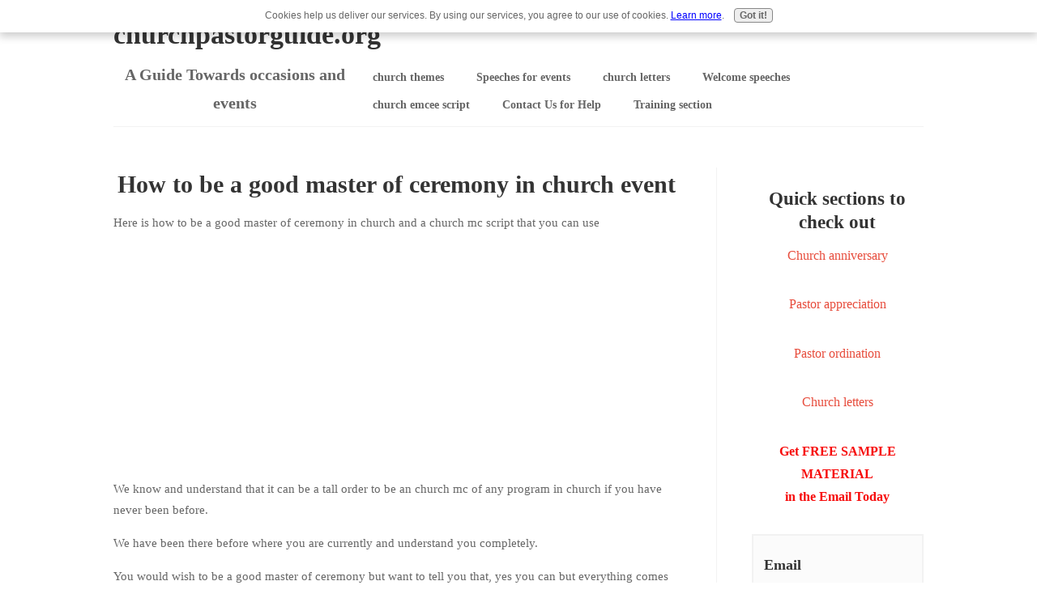

--- FILE ---
content_type: text/html; charset=UTF-8
request_url: https://www.churchpastorguide.org/how-to-be-a-good-master-of-ceremony-in-church.html
body_size: 19854
content:
<!DOCTYPE HTML>
<html>
<head><meta http-equiv="content-type" content="text/html; charset=UTF-8"><title>how to be a good master of ceremony in church event</title><meta name="description" content="Here is how to be a good master of ceremony in church event and a church mc script that you can use"><meta id="viewport" name="viewport" content="width=device-width, initial-scale=1">
<link href="/sd/support-files/A.style.css.pagespeed.cf.LWBPxbMHCb.css" rel="stylesheet" type="text/css">
<!-- start: tool_blocks.sbi_html_head -->
<!-- GA Connected but not configured to be used. -->
<link rel="apple-touch-icon" sizes="57x57" href="/xfavicon-57x57.png.pagespeed.ic.Sm_lHP2bjn.webp"> <link rel="apple-touch-icon" sizes="60x60" href="/xfavicon-60x60.png.pagespeed.ic.QE6mNs9cHR.webp"> <link rel="apple-touch-icon" sizes="72x72" href="/xfavicon-72x72.png.pagespeed.ic.Y0ZtHXXzMz.webp"> <link rel="apple-touch-icon" sizes="76x76" href="/xfavicon-76x76.png.pagespeed.ic.k5mgH7_4eX.webp"> <link rel="apple-touch-icon" sizes="114x114" href="/xfavicon-114x114.png.pagespeed.ic.nyMA8ezdTu.webp"> <link rel="apple-touch-icon" sizes="120x120" href="/xfavicon-120x120.png.pagespeed.ic.MIrcx7-SYl.webp"> <link rel="apple-touch-icon" sizes="144x144" href="/xfavicon-144x144.png.pagespeed.ic.IUY9qBAlen.webp"> <link rel="apple-touch-icon" sizes="152x152" href="/xfavicon-152x152.png.pagespeed.ic.Cya2fgc7Vh.webp"> <link rel="apple-touch-icon" sizes="180x180" href="/xfavicon-180x180.png.pagespeed.ic.oxJyxQrirC.webp"> <link rel="icon" type="image/png" href="/xfavicon-36x36.png.pagespeed.ic.fWU1IgxMGa.webp" sizes="36x36"> <link rel="icon" type="image/png" href="/xfavicon-48x48.png.pagespeed.ic.eIZ2PTFGm7.webp" sizes="48x48"> <link rel="icon" type="image/png" href="/xfavicon-72x72.png.pagespeed.ic.Y0ZtHXXzMz.webp" sizes="72x72"> <link rel="icon" type="image/png" href="/xfavicon-96x96.png.pagespeed.ic.USiCHWSFzz.webp" sizes="96x96"> <link rel="icon" type="image/png" href="/xfavicon-144x144.png.pagespeed.ic.IUY9qBAlen.webp" sizes="144x144"> <link rel="icon" type="image/png" href="/xfavicon-192x192.png.pagespeed.ic.QDGvJU6-yl.webp" sizes="192x192"> <link rel="icon" type="image/png" href="/xfavicon-16x16.png.pagespeed.ic.zNQBeQu1Vk.webp" sizes="16x16"> <link rel="icon" type="image/png" href="/xfavicon-32x32.png.pagespeed.ic.RZiJoEwVml.webp" sizes="32x32"> <link rel="icon" type="image/png" href="/xfavicon-48x48.png.pagespeed.ic.eIZ2PTFGm7.webp" sizes="48x48"><link rel="canonical" href="https://www.churchpastorguide.org/how-to-be-a-good-master-of-ceremony-in-church.html"/>
<link rel="alternate" type="application/rss+xml" title="RSS" href="https://www.churchpastorguide.org/church-pastor-guide.xml">
<meta property="og:site_name" content="Pastor guide for church occasions and celebrations"/>
<meta property="og:title" content="how to be a good master of ceremony in church event"/>
<meta property="og:description" content="Here is how to be a good master of ceremony in church event and a church mc script that you can use"/>
<meta property="og:type" content="article"/>
<meta property="og:url" content="https://www.churchpastorguide.org/how-to-be-a-good-master-of-ceremony-in-church.html"/>
<meta property="og:image" content="https://www.churchpastorguide.org/images/how-to-be-a-good-master-of-ceremony-in-church-event.jpg"/>
<meta property="og:image" content="https://www.churchpastorguide.org/images/churchemceescript.jpg"/>
<meta property="fb:app_id" content="106885549412846"/>
<!-- SD -->
<script>var https_page=0</script>
<script src="//www.churchpastorguide.org/sd/support-files/gdprcookie.js.pagespeed.jm.e9VXqu6ei5.js" async defer></script><!-- end: tool_blocks.sbi_html_head -->
<!-- start: shared_blocks.33379031#end-of-head -->
<script>(function(i,s,o,g,r,a,m){i['GoogleAnalyticsObject']=r;i[r]=i[r]||function(){(i[r].q=i[r].q||[]).push(arguments)},i[r].l=1*new Date();a=s.createElement(o),m=s.getElementsByTagName(o)[0];a.async=1;a.src=g;m.parentNode.insertBefore(a,m)})(window,document,'script','//www.google-analytics.com/analytics.js','ga');ga('create','UA-49254818-1','auto');ga('send','pageview');var _gaq=_gaq||[];_gaq.push(['_setAccount','UA-9168432-2']);_gaq.push(['_setDomainName','churchpastorguide.org']);_gaq.push(['_trackPageview']);(function(){var ga=document.createElement('script');ga.type='text/javascript';ga.async=true;ga.src=('https:'==document.location.protocol?'https://ssl':'http://www')+'.google-analytics.com/ga.js';var s=document.getElementsByTagName('script')[0];s.parentNode.insertBefore(ga,s);})();</script>
<meta name="google-site-verification" content="_0UgPaRrvckEhErDaeNLivMGF_h_gUCl1ir3cq9elNA"/>
<meta name="twitter:card" content="summary">
<meta name="p:domain_verify" content="5517b6d0da4f3cdc0efae1087e93cf4e"/>
<meta name="p:domain_verify" content="a3f7c024f965301ecd00a8034721fda4"/>
<script async src="//pagead2.googlesyndication.com/pagead/js/adsbygoogle.js"></script>
<script>(adsbygoogle=window.adsbygoogle||[]).push({google_ad_client:"ca-pub-2955977942849580",enable_page_level_ads:true});</script>
<script async src="https://pagead2.googlesyndication.com/pagead/js/adsbygoogle.js?client=ca-pub-2955977942849580" crossorigin="anonymous"></script>
<script async src="https://pagead2.googlesyndication.com/pagead/js/adsbygoogle.js?client=ca-pub-2955977942849580" crossorigin="anonymous"></script>
<!-- end: shared_blocks.33379031#end-of-head -->
<script>var FIX=FIX||{};</script>
</head>
<body class="responsive">
<div id="PageWrapper" class="modern">
<div id="HeaderWrapper">
<div id="Header">
<div class="Liner">
<div class="WebsiteName">
<a href="/">churchpastorguide.org</a>
</div><div class="Tagline">A Guide Towards occasions and events</div>
<!-- start: shared_blocks.33379027#top-of-header -->
<div class="" style="width: 100%; box-sizing: border-box"></div>
<!-- end: shared_blocks.33379027#top-of-header -->
<!-- start: shared_blocks.33379018#bottom-of-header -->
<div class="" style="width: 100%; box-sizing: border-box"><!-- start: tool_blocks.navbar.horizontal.left --><div class="ResponsiveNavWrapper">
<div class="ResponsiveNavButton"><span>Menu</span></div><div class="HorizontalNavBarLeft HorizontalNavBar HorizontalNavBarCSS ResponsiveNav"><ul class="root"><li class="li1"><a href="/themes-for-church-events.html">church themes</a></li><li class="li1"><a href="/occasion-speeches-for-church-events.html">Speeches for events</a></li><li class="li1"><a href="/church-letters.html">church letters</a></li><li class="li1"><a href="/church-welcome-speeches.html">Welcome speeches</a></li><li class="li1"><a href="/church-emcee-script.html">church emcee script</a></li><li class="li1"><a href="/contact-us.html">Contact Us for Help</a></li><li class="li1"><a href="/chupaguide-training-Institute.html">Training section</a></li></ul></div></div>
<!-- end: tool_blocks.navbar.horizontal.left -->
</div>
<!-- end: shared_blocks.33379018#bottom-of-header -->
</div><!-- end Liner -->
</div><!-- end Header -->
</div><!-- end HeaderWrapper -->
<div id="ColumnsWrapper">
<div id="ContentWrapper">
<div id="ContentColumn">
<div class="Liner">
<!-- start: shared_blocks.33379015#above-h1 -->
<div class="" style="width: 100%; box-sizing: border-box"></div>
<!-- end: shared_blocks.33379015#above-h1 -->
<h1>How to be a good master of ceremony in church event<br/></h1>
<p>Here is how to be a good master of ceremony in church and a church mc script that you can use<br/></p>
<!-- start: shared_blocks.33379035#below-h1 -->
<div class="" style="margin-left: auto; margin-right: auto; float: none; width: 100%; box-sizing: border-box"><script async src="https://pagead2.googlesyndication.com/pagead/js/adsbygoogle.js?client=ca-pub-2955977942849580" crossorigin="anonymous"></script>
<!-- 300x250, created 6/30/11 -->
<ins class="adsbygoogle" style="display:block" data-ad-client="ca-pub-2955977942849580" data-ad-slot="8815098663" data-ad-format="auto"></ins>
<script>(adsbygoogle=window.adsbygoogle||[]).push({});</script>
</div>
<!-- end: shared_blocks.33379035#below-h1 -->
<p>We know and understand that it can be a tall order to be an church mc of any program in church if you have never been before.</p><p>We have been there before where you are currently and understand you completely.</p><p>You would wish to be a good master of ceremony but want to tell you that, yes you can but everything comes with practice and also as you present will increase your confidence.</p><p>You personality also matters a lot...</p><p>You need to know if you are an introvert or extrovert. Take a stock of you so that you can know yourself.</p><p>Once you know yourself, you will be able to play around when&#xa0; it comes to emceeing a church function. The thing is you need to master the art.</p><p>Let us now look at some of the activities that you can embrace as you aim to be a good master of ceremony of any church function in church</p>
<div class="text_image_block text_image_left text_image_both_cleared text_image_floated">
<div class="ImageBlock ImageBlockCenter"><img src="https://www.churchpastorguide.org/images/how-to-be-a-good-master-of-ceremony-in-church-event.jpg" width="201" height="321.6" alt="How to be a good master of ceremony in church event" title="How to be a good master of ceremony in church event" data-pin-media="https://www.churchpastorguide.org/images/how-to-be-a-good-master-of-ceremony-in-church-event.jpg" style="width: 201px; height: auto"><span class="Caption CaptionCenter" style="max-width:201px">$29.99</span></div>
<p><span style="font-size: 33px;">How to be a good master of ceremony in church event</span><br/></p>
</div>
<div style="overflow-x: auto;">
<table class="columns_block grid_block" border="0" style="width: 100%;"><tr><td class="column_0" style="width: 1%;vertical-align:top;">
</td><td class="column_1" style="width: 99%;vertical-align:top;">
<form action="https://www.paypal.com/cgi-bin/webscr" method="post" target="_top">
<input type="hidden" name="cmd" value="_s-xclick">
<input type="hidden" name="hosted_button_id" value="68AHYVYGN8ZHA">
<input type="image" src="https://www.paypalobjects.com/en_US/i/btn/btn_buynowCC_LG.gif" border="0" name="submit" alt="PayPal - The safer, easier way to pay online!">
<img alt="" border="0" src="https://www.paypalobjects.com/en_US/i/scr/pixel.gif" width="1" height="1">
</form>
</td></tr></table>
</div>
<p>The above ebook that we have prepared for you will come at hand to help you be a good master of ceremony for church during the major celebrations of events held during the year in the church calendar.</p><p>We got that book because majority asked how can they be good master of ceremony, many wanted a guide from the beginning to the end. That is why we came up with an ebook which is a guide to help you prepare well to emcee any church event that you will have in the church calendar.</p><p>The book can be used with accomplished emcee or those who are beginning to work as emcee for church events.</p><p>Get practical guide that you can follow when you enter the stage and how you can keep the audience engaged from the beginning to the end.</p><p>We are sure once you get the ebook, can print it and keep it somewhere where you can keep on referring as you sharpen your emceeing skills which is a life long skill that can help you in any church event that will have in the church calendar.</p><p>We have also given an emcee script that comes at hand so that once you step on the stage will have something to refer to as you do the emcee work that you have been given by the organizers.<br/></p>
<p>You can also quickly get the emcee script that we have prepared for you down here and it will help you at a low coast.<br/></p>
<div class="ImageBlock ImageBlockCenter"><img src="https://www.churchpastorguide.org/images/churchemceescript.jpg" width="207" height="292.772040302267" data-pin-media="https://www.churchpastorguide.org/images/churchemceescript.jpg" style="width: 207px; height: auto"><span class="Caption CaptionCenter" style="max-width:207px">$4.99</span><div class="pinit">
<a data-pin-do="buttonPin" data-pin-count="beside" data-pin-save="true" href="https://pinterest.com/pin/create/button/?url=http%3A%2F%2Fwww.churchpastorguide.org%2Fhow-to-be-a-good-master-of-ceremony-in-church.html&media=https%3A%2F%2Fwww.churchpastorguide.org%2Fimages%2Fchurchemceescript.jpg&description="></a>
</div></div>
<div style="overflow-x: auto;">
<table class="columns_block grid_block" border="0" style="width: 100%;"><tr><td class="column_0" style="width: 39.194%;vertical-align:top;">
</td><td class="column_1" style="width: 60.788%;vertical-align:top;">
<form action="https://www.paypal.com/cgi-bin/webscr" method="post" target="_top">
<input type="hidden" name="cmd" value="_s-xclick">
<input type="hidden" name="hosted_button_id" value="6JQA68CAGCCDW">
<input type="image" src="https://www.paypalobjects.com/en_US/i/btn/btn_buynowCC_LG.gif" border="0" name="submit" alt="PayPal - The safer, easier way to pay online!">
<img alt="" border="0" src="https://www.paypalobjects.com/en_US/i/scr/pixel.gif" width="1" height="1">
</form>
</td></tr></table>
</div>
<h2>how to be a good master of ceremony in church event<br/></h2>
<p>Being an emcee in the church is a
honorable role that can bring a meaningful engagement while facilitating
the service proceedings. Here's how to prepare and handle the role:<br/><br/>1.
Understand the Role: The role of an emcee in a church service is
generally to smoothly transition from one part of the service to
another. That can include introducing speakers, musicians, or segments
of the service, and providing any necessary context or background
information. <br/><br/>2. Review the Program: Before the service, get a
copy of the program and make sure you understand what is happening at
each point. Talk with the minister or service planner if you have any
questions.<br/><br/>3. Build Your Script: If necessary, prepare a basic script or notes for what you are going to say. Keep it simple and clear.<br/><br/>4.
Be Respectful and Appropriate: Your attitude, words, and actions should
show respect for God, the church, and the congregation. <br/><br/>5. Practice: Rehearse your script several times before the service. This will help you feel more comfortable and confident.<br/><br/>6. Keep the Energy Positive: Even when dealing with serious or solemn topics, try to maintain a positive and uplifting aura.<br/><br/>7. Be Flexible: Things do not always go as planned. Be ready to think on the feet and adapt as necessary.<br/><br/>8.
Communicate: Keep in constant communication with the service planner,
musicians, speakers etc. This allows you to know any last minute changes
or inclusions.<br/><br/>9. Time Management: Keep track of the time to ensure that everything runs smoothly and according to schedule.<br/><br/>10. Post-Service: After the service, take time to seek feedback from the service planner or the members of the church.<br/><br/>Remember,
the role of an emcee is to serve and enhance the worship experience,
not to draw unnecessary attention to oneself. The focus should always be
on God and facilitating a meaningful worship experience.</p>
<p>Here we are talking of things done in Christian setting, no matter the role you are playing in church, just remember that you have a higher calling and God expect you to do it to your best.</p><p>Therefore, allow God to lead and guide you along the way.</p><p>This is done by giving Him an opportunity to reveal to you what ought to be done. That is how I learn to be a good master of ceremony who can master any situation or occasion in church when the need come calling.</p><p>You have to get ready all the time.</p><p>Take advantage of the Holy Spirit that God has promised to give freely, so that you can be guided on what to do.</p><p>Also, learn to know the audience that you will lead, by just looking at them you will be able to know what to do.</p><p>we have made it simpler by preparing for you a script that will take you through from the beginning to the end.</p><p>If you have not downloaded, please find it here <a href="https://www.churchpastorguide.org/church-emcee-script.html">church mc script</a> and download not.</p><p>Another you don't need to forget is that, practice always in order to master&#xa0; the art.</p><p>The following tips can help you be a good emcee towards a church event.<br/></p><p>And keep practicing</p>
<p>
role of church master of ceremony running a church program
</p>
<p>We are here to help you become a good master of ceremony in a church step up event, trust that what we give here is prayed for and have been inspired.</p><p>We thank you for visiting our pages and are here to walk with you in this journey of becoming the great emcee of a church event.<br/></p>
<p>best way to do mc for harvest</p><p>
how to mc a general overseer thankgiving service in church</p>
<div class="RelatedPagesContainer" style="box-sizing: border-box"><h2>You might like these</h2>
<div class="RelatedPagesBlock" style="text-align:left"><!--  --><ul data-maxitems="3" class="down"><li><div class="relatedpages-default" id="relatedpages244283669" id="244283669">
<div class="relatedPagesThumbnail "><a href="/emcee-script-for-church-service.html" style="overflow: hidden;"><img style="height: auto; width: 100%; object-fit: cover;" src="/image-thumbnails/churchemceescript.jpg/default.webp" alt="Here is the emcee script for church service that you can download to help you during the service that is ahead of you, the emcee script is ready to be downloaded."></a></div>
<div class="desc"> <h3><a href="/emcee-script-for-church-service.html">emcee script for church service</a></h3><p>Here is the emcee script for church service that you can download to help you during the service that is ahead of you, the emcee script is ready to be downloaded.</p></div></div></li><li><div class="relatedpages-default" id="relatedpages244283669" id="244283669">
<div class="relatedPagesThumbnail "><a href="/emcee-script-for-praise-and-worship.html" style="overflow: hidden;"><img style="height: auto; width: 100%; object-fit: cover;" src="/image-thumbnails/churchemceescript.jpg/default.webp" alt="Download the emcee script for praise and worship that we have prepared for you from our pages down here that can help you get ready for the event that is ahead of you in church that you have been asked to do."></a></div>
<div class="desc"> <h3><a href="/emcee-script-for-praise-and-worship.html">emcee script for praise and worship</a></h3><p>Download the emcee script for praise and worship that we have prepared for you from our pages down here that can help you get ready for the event that is ahead of you in church that you have been asked to do.</p></div></div></li><li><div class="relatedpages-default" id="relatedpages244283669" id="244283669">
<div class="relatedPagesThumbnail "><a href="/how-to-do-masters-of-ceremony-in-a-church-christmas-carol.html" style="overflow: hidden;"><img style="height: auto; width: 100%; object-fit: cover;" src="/image-thumbnails/christmas-speeches-for-church.jpg/default.webp" alt="Here is how to do masters of ceremony in a church christmas carol, find the guideline and how to go about it from our pages below here. You can even download the emcee script that we have prepared for you"></a></div>
<div class="desc"> <h3><a href="/how-to-do-masters-of-ceremony-in-a-church-christmas-carol.html">how to do masters of ceremony in a church christmas carol</a></h3><p>Here is how to do masters of ceremony in a church christmas carol, find the guideline and how to go about it from our pages below here. You can even download the emcee script that we have prepared for you</p></div></div></li></ul>
</div>
</div>
<!-- start: shared_blocks.33379030#below-paragraph-1 -->
<div class="" style="width: 100%; box-sizing: border-box"><script async src="//pagead2.googlesyndication.com/pagead/js/adsbygoogle.js"></script>
<!-- 336x280, created 8/19/10 -->
<ins class="adsbygoogle" style="display:inline-block;width:336px;height:280px" data-ad-client="ca-pub-2955977942849580" data-ad-slot="3789481592"></ins>
<script>(adsbygoogle=window.adsbygoogle||[]).push({});</script>
<hr>
<script async src="//pagead2.googlesyndication.com/pagead/js/adsbygoogle.js"></script>
<ins class="adsbygoogle" style="display:block" data-ad-format="autorelaxed" data-ad-client="ca-pub-2955977942849580" data-ad-slot="6979766893"></ins>
<script>(adsbygoogle=window.adsbygoogle||[]).push({});</script>
<!-- start: tool_blocks.googleplus1 -->
<div class="googlePlusOne" style="text-align:right">
<div class="g-plusone" data-size="medium" data-annotation="inline" data-href="http://www.churchpastorguide.org/how-to-be-a-good-master-of-ceremony-in-church.html" data-width="300" data-callback="plusone_vote">
</div>
</div>
<!-- end: tool_blocks.googleplus1 -->
</div>
<!-- end: shared_blocks.33379030#below-paragraph-1 -->
<!-- start: shared_blocks.33379029#above-socialize-it -->
<div class="" style="width: 100%; box-sizing: border-box"></div>
<!-- end: shared_blocks.33379029#above-socialize-it -->
<!-- start: shared_blocks.33379017#socialize-it -->
<div class="" style="width: 100%; box-sizing: border-box"></div>
<!-- end: shared_blocks.33379017#socialize-it -->
<!-- start: shared_blocks.33379026#below-socialize-it -->
<div class="" style="width: 100%; box-sizing: border-box"><h1 style="text-align: center"><span style="color: rgb(252, 15, 39);font-size: 24px;">Get FREE MATERIAL</span><br/> in the Email Today<br/></h1>
<!-- start: tool_blocks.ezine -->
<div class="Ezine">
<form action="/cgi-bin/mailout/mailmgr.cgi" method="post" accept-charset="UTF-8">
<input type="hidden" name="list_id" value="21103491">
<input type="hidden" name="action" value="subscribe">
<table cellspacing="0">
<tr>
<td class="EzineLabel"> Your E-mail</td><td class="EzineInput">
<input name="email" type="text" size="12">
</td>
</tr>
<tr>
<td class="EzineLabel">Your Name</td><td class="EzineInput">
<input name="name" type="text" size="12">
</td>
</tr>
<tr>
<td colspan="2" class="EzineDescription">
<small><strong>Then</strong></small><br>
<input type="SUBMIT" value="Subscribe" name="SUBMIT"><br>
<small>Don&#39;t worry &mdash; your e-mail address is totally secure.<br>
I promise to use it <strong>only</strong> to send you Churchpastorguide.org updates.</small>
</td>
</tr>
</table>
</form>
</div><!-- end: tool_blocks.ezine -->
</div>
<!-- end: shared_blocks.33379026#below-socialize-it -->
</div><!-- end Liner -->
</div><!-- end ContentColumn -->
</div><!-- end ContentWrapper -->
<div id="NavWrapper">
<div id="NavColumn">
<div class="Liner">
<!-- start: shared_blocks.33379036#top-of-nav-column -->
<div class="" style="width: 100%; box-sizing: border-box"><h2 style="text-align: center">Quick sections to check out</h2>
<p style="text-align: center;"><span style="font-size: 14px;"><span style="font-size: 16px;"><a href="https://www.churchpastorguide.org/church-anniversary-themes-by-year.html">Church anniversary</a></span><a href="https://www.churchpastorguide.org/church-anniversary-themes-by-year.html"> <br/></a></span></p><p style="text-align: center;"><span style="font-size: 16px;"><a href="https://www.churchpastorguide.org/pastor-appreciation-themes-and-scriptures.html">Pastor appreciation<br/></a></span></p><p style="text-align: center;"><span style="font-size: 16px;"><a href="https://www.churchpastorguide.org/priest-ordination-anniversary-themes-with-scriptures.html">Pastor ordination</a></span></p><p style="text-align: center;"><span style="font-size: 16px;"><a href="https://www.churchpastorguide.org/church-letters.html">Church letters</a></span></p>
<p style="text-align: center;"><span style="color: rgb(247, 10, 10);font-size: 16px;"><b>Get FREE SAMPLE MATERIAL</b></span><br/><span style="color: rgb(247, 10, 10);font-size: 16px;"><b> in the Email Today</b></span></p>
<!-- start: tool_blocks.ezine2 -->
<div class="Ezine2 EzineLeft  EzineVertical">
<form action="/cgi-bin/mailout/mailmgr.cgi" method="POST" accept-charset="UTF-8">
<input type="hidden" name="list_id" value="21103491">
<input type="hidden" name="action" value="subscribe">
<div class="EzineRow EzineEmailRow">
<label for="EzineEmail.17">Email</label>
<input id="EzineEmail.17" required type="email" name="email" onFocus="SS_LDR_recaptcha()">
</div><div class="EzineRow EzineButtonRow">
<button class="EzineButton" type="submit">Subscribe</button>
</div>
</form>
</div><!-- end: tool_blocks.ezine2 -->
<h2>Find Templates<br/></h2>
<p><span style="font-size: 12px;"><span style="font-size: 17px;"><a href="https://www.churchpastorguide.org/church-letters.html">Templates for church occasion letters</a><br/></span></span></p><p><span style="font-size: 12px;"><span style="font-size: 17px;"><a href="https://www.churchpastorguide.org/church-anniversary-speeches.html">church anniversary speeches</a><br/></span></span></p><p><span style="font-size: 12px;"><span style="font-size: 17px;"><a href="https://www.churchpastorguide.org/church-emcee-script.html">church emcee script</a></span></span></p><p><a href="https://www.churchpastorguide.org/chupaguide-training-Institute.html"><span style="font-size: 18px;">Training Section</span></a><br/></p>
<script async src="//pagead2.googlesyndication.com/pagead/js/adsbygoogle.js"></script>
<!-- rightbar -->
<ins class="adsbygoogle" style="display:inline-block;width:300px;height:600px" data-ad-client="ca-pub-2955977942849580" data-ad-slot="8603960719"></ins>
<script>(adsbygoogle=window.adsbygoogle||[]).push({});</script>
</div>
<!-- end: shared_blocks.33379036#top-of-nav-column -->
<!-- start: shared_blocks.33379032#navigation -->
<div class="" style="width: 100%; box-sizing: border-box"></div>
<!-- end: shared_blocks.33379032#navigation -->
<!-- start: shared_blocks.33379037#bottom-of-nav-column -->
<div class="" style="width: 100%; box-sizing: border-box"><!-- start: tool_blocks.navbar --><div class="Navigation"><ul><li class=""><a href="/themes-for-church-events.html">church themes</a></li><li class=""><a href="/occasion-speeches-for-church-events.html">Speeches for events</a></li><li class=""><a href="/church-letters.html">church letters</a></li><li class=""><a href="/church-welcome-speeches.html">Welcome speeches</a></li><li class=""><a href="/church-emcee-script.html">church emcee script</a></li><li class=""><a href="/contact-us.html">Contact Us for Help</a></li><li class=""><a href="/chupaguide-training-Institute.html">Training section</a></li></ul></div>
<!-- end: tool_blocks.navbar -->
<!-- start: tool_blocks.whatsnew.[base64] -->
<div class="WhatsNew" style="width: 100%">
<h2><a href="https://www.churchpastorguide.org/church-pastor-guide-blog.html">Recent Articles</a></h2><div class="WhatsNew-subscribe">
<img loading="lazy" class="WhatsNew-icon" src="[data-uri]" alt="RSS"/>
<ul>
<li>
<a href="https://www.churchpastorguide.org/personal-growth.xml">
<img loading="lazy" src="[data-uri]" alt="XML RSS"/>
</a>
</li> <li>
<a href="https://feedly.com/i/subscription/feed/https://www.churchpastorguide.org/personal-growth.xml" target="new" rel="nofollow">
<img loading="lazy" src="[data-uri]" alt="follow us in feedly"/>
</a>
</li> <li>
<a href="https://add.my.yahoo.com/rss?url=https://www.churchpastorguide.org/personal-growth.xml" target="new" rel="nofollow">
<img loading="lazy" src="[data-uri]" alt="Add to My Yahoo!"/>
</a>
</li> </ul>
</div><ol>
<li>
<h3><a href="https://www.churchpastorguide.org/letter-to-a-suffering-church.html">letter to a suffering church</a></h3><p class="WhatsNew-time"><abbr title="2026-01-22T01:26:53-0500">Jan 22, 26 01:26 AM</abbr></p><div class="blogItThumbnail"><a href="https://www.churchpastorguide.org/letter-to-a-suffering-church.html"><img class="blogItThumbnail" src="[data-uri]" alt="sisal" style="width:150px;height:112.5px" width="150" height="112.5"></a></div><div class="WhatsNew-content">Here is a letter to a suffering church that you can download and use it to send to the church that is suffering to comfort and encourage them to trust the Lord</div><p class="WhatsNew-more"><a href="/letter-to-a-suffering-church.html">Read More</a></p></li>
<li>
<h3><a href="https://www.churchpastorguide.org/a-pastor-anniversary-celebration-sermon.html">a pastor anniversary celebration sermon</a></h3><p class="WhatsNew-time"><abbr title="2026-01-19T23:47:59-0500">Jan 19, 26 11:47 PM</abbr></p><div class="blogItThumbnail"><a href="https://www.churchpastorguide.org/a-pastor-anniversary-celebration-sermon.html"><img class="blogItThumbnail" src="[data-uri]" alt="church anniversary themes" style="width:150px;height:266.666666666667px" width="150" height="266.666666666667"></a></div><div class="WhatsNew-content">Here is a pastor anniversary celebration sermon that you can have to help in the occasion that is ahead of you as you celebrate the anniversary of your pastor</div><p class="WhatsNew-more"><a href="/a-pastor-anniversary-celebration-sermon.html">Read More</a></p></li>
<li>
<h3><a href="https://www.churchpastorguide.org/scripture-themes-for-pastor-anniversary.html">scripture themes for pastor anniversary</a></h3><p class="WhatsNew-time"><abbr title="2026-01-19T05:56:39-0500">Jan 19, 26 05:56 AM</abbr></p><div class="blogItThumbnail"><a href="https://www.churchpastorguide.org/scripture-themes-for-pastor-anniversary.html"><img class="blogItThumbnail" src="/image-thumbnails/_1a3ceaa7-7ce4-43d8-b2c1-50a72e0b9b2b.jpeg/default.webp" alt="Handing over speech in church " style="width:150px;height:150px" width="150" height="150"></a></div><div class="WhatsNew-content">Here is the scripture themes for pastor anniversary that you can have and prepare for the upcoming event in church and make it memorable</div><p class="WhatsNew-more"><a href="/scripture-themes-for-pastor-anniversary.html">Read More</a></p></li>
<li>
<h3><a href="https://www.churchpastorguide.org/letter-of-recommendation-from-church.html">letter of recommendation from church</a></h3><p class="WhatsNew-time"><abbr title="2026-01-16T14:17:57-0500">Jan 16, 26 02:17 PM</abbr></p><div class="blogItThumbnail"><a href="https://www.churchpastorguide.org/letter-of-recommendation-from-church.html"><img class="blogItThumbnail" src="/image-thumbnails/_9f73a094-89a2-4366-b913-e838e6cdb2bd.jpeg/default.webp" alt="Letter of recommendation from church " style="width:150px;height:150px" width="150" height="150"></a></div><div class="WhatsNew-content">Here is sample letter of recommendation from church to guide and help as you recommend a church member to somewhere</div><p class="WhatsNew-more"><a href="/letter-of-recommendation-from-church.html">Read More</a></p></li>
<li>
<h3><a href="https://www.churchpastorguide.org/church-welcome-speech-sample.html">Church Welcome Speech Sample</a></h3><p class="WhatsNew-time"><abbr title="2026-01-16T12:46:17-0500">Jan 16, 26 12:46 PM</abbr></p><div class="blogItThumbnail"><a href="https://www.churchpastorguide.org/church-welcome-speech-sample.html"><img class="blogItThumbnail" src="/image-thumbnails/churchwelcomespeechsample.jpg/xdefault.webp.pagespeed.ic.EW9_1H7oul.webp" alt="church welcome speech sample" style="width:150px;height:225px" width="150" height="225"></a></div><div class="WhatsNew-content">Looking for Church Welcome Speech Sample to give in your church service. Here is a sample to have a look at.</div><p class="WhatsNew-more"><a href="/church-welcome-speech-sample.html">Read More</a></p></li>
<li>
<h3><a href="https://www.churchpastorguide.org/church-choir-application-letter.html">church choir application letter</a></h3><p class="WhatsNew-time"><abbr title="2026-01-13T01:41:46-0500">Jan 13, 26 01:41 AM</abbr></p><div class="blogItThumbnail"><a href="https://www.churchpastorguide.org/church-choir-application-letter.html"><img class="blogItThumbnail" src="/image-thumbnails/church-choir-application-letter.jpg/xdefault.webp.pagespeed.ic.hWc-JgUQnr.webp" alt="church choir application letter" style="width:150px;height:106.5px" width="150" height="106.5"></a></div><div class="WhatsNew-content">Download the church choir application letter from our pages below here so that you can use to officially apply for the church choir as required. We have prepared the letter and it is ready to be downl&#8230;</div><p class="WhatsNew-more"><a href="/church-choir-application-letter.html">Read More</a></p></li></ol></div><!-- end: tool_blocks.whatsnew.[base64] -->
<!-- start: tool_blocks.social_destinations -->
<div class="SocialDestinations"><a href="https://twitter.com/pastorguide" rel="noopener noreferrer" title="" target="_blank" class="socialIcon twitter"><svg width="20" height="20" aria-hidden="true" focusable="false" data-prefix="fab" data-icon="twitter-square" role="img" viewBox="0 0 1200 1227" fill="none" xmlns="http://www.w3.org/2000/svg"><path d="M714.163 519.284L1160.89 0H1055.03L667.137 450.887L357.328 0H0L468.492 681.821L0 1226.37H105.866L515.491 750.218L842.672 1226.37H1200L714.137 519.284H714.163ZM569.165 687.828L521.697 619.934L144.011 79.6944H306.615L611.412 515.685L658.88 583.579L1055.08 1150.3H892.476L569.165 687.854V687.828Z" fill="currentColor"></path></svg><span>twitter</span></a><a href="https://web.facebook.com/churchpastorguide" rel="noopener noreferrer" title="" target="_blank" class="socialIcon facebook"><svg width="20" height="20" aria-hidden="true" focusable="false" data-prefix="fab" data-icon="facebook-square" role="img" xmlns="http://www.w3.org/2000/svg" viewBox="0 0 448 512"><path fill="currentColor" d="M400 32H48A48 48 0 0 0 0 80v352a48 48 0 0 0 48 48h137.25V327.69h-63V256h63v-54.64c0-62.15 37-96.48 93.67-96.48 27.14 0 55.52 4.84 55.52 4.84v61h-31.27c-30.81 0-40.42 19.12-40.42 38.73V256h68.78l-11 71.69h-57.78V480H400a48 48 0 0 0 48-48V80a48 48 0 0 0-48-48z" class=""></path></svg><span>facebook</span></a></div>
<!-- end: tool_blocks.social_destinations -->
</div>
<!-- end: shared_blocks.33379037#bottom-of-nav-column -->
</div><!-- end Liner -->
</div><!-- end NavColumn -->
</div><!-- end NavWrapper -->
</div><!-- end ColumnsWrapper -->
<div id="FooterWrapper">
<div id="Footer">
<div class="Liner">
<!-- start: shared_blocks.33379019#above-bottom-nav -->
<div class="" style="width: 100%; box-sizing: border-box"><!-- start: tool_blocks.faceit_comment -->
<div id="COMMENTING" class="fb-comment"><h1><span style="color:red;"></span> Facebook Comments</h1>What do you think? Have something for the occasion or event.<div class="fb-comments" data-href="http://www.churchpastorguide.org/how-to-be-a-good-master-of-ceremony-in-church.html" data-numposts="6" data-width="470"></div></div><!-- end: tool_blocks.faceit_comment -->
<p style="text-align: center;"><a href="https://www.churchpastorguide.org/privacy-policy.html"><span style="color: rgb(0, 0, 0);">Terms of service Privacy policy</span></a><br/></p>
</div>
<!-- end: shared_blocks.33379019#above-bottom-nav -->
<!-- start: shared_blocks.33379022#bottom-navigation -->
<div class="" style="width: 100%; background-color: #666666; box-sizing: border-box"></div>
<!-- end: shared_blocks.33379022#bottom-navigation -->
<!-- start: shared_blocks.33379016#below-bottom-nav -->
<div class="" style="width: 100%; box-sizing: border-box"></div>
<!-- end: shared_blocks.33379016#below-bottom-nav -->
<!-- start: shared_blocks.33379021#footer -->
<div class="" style="width: 100%; box-sizing: border-box"></div>
<!-- end: shared_blocks.33379021#footer -->
</div><!-- end Liner -->
</div><!-- end Footer -->
</div><!-- end FooterWrapper -->
</div><!-- end PageWrapper -->
<script src="/sd/support-files/fix.js.pagespeed.jm.3phKUrh9Pj.js"></script>
<script>FIX.doEndOfBody();</script>
<script src="/sd/support-files/design.js.pagespeed.jm.wq3hSiafo4.js"></script>
<!-- start: tool_blocks.sbi_html_body_end -->
<script>var SS_PARAMS={pinterest_enabled:true,googleplus1_on_page:true,socializeit_onpage:false};</script> <div id="fb-root"></div>
<script async defer crossorigin="anonymous" src="https://connect.facebook.net/en_US/sdk.js#xfbml=1&version=v4.0&appId=106885549412846&autoLogAppEvents=1"></script><style>.g-recaptcha{display:inline-block}.recaptcha_wrapper{text-align:center}</style>
<script>if(typeof recaptcha_callbackings!=="undefined"){SS_PARAMS.recaptcha_callbackings=recaptcha_callbackings||[]};</script><script>(function(d,id){if(d.getElementById(id)){return;}var s=d.createElement('script');s.async=true;s.defer=true;s.src="/ssjs/ldr.js";s.id=id;d.getElementsByTagName('head')[0].appendChild(s);})(document,'_ss_ldr_script');</script><!-- end: tool_blocks.sbi_html_body_end -->
<!-- Generated at 23:47:40 19-Jan-2026 with perfection v159 -->
<script async src="/ssjs/lazyload.min.js.pagespeed.jm.GZJ6y5Iztl.js"></script>
</body>
</html>


--- FILE ---
content_type: text/html; charset=utf-8
request_url: https://www.google.com/recaptcha/api2/aframe
body_size: 250
content:
<!DOCTYPE HTML><html><head><meta http-equiv="content-type" content="text/html; charset=UTF-8"></head><body><script nonce="BwBvlBLz4Qf-JdbN4vi_Pw">/** Anti-fraud and anti-abuse applications only. See google.com/recaptcha */ try{var clients={'sodar':'https://pagead2.googlesyndication.com/pagead/sodar?'};window.addEventListener("message",function(a){try{if(a.source===window.parent){var b=JSON.parse(a.data);var c=clients[b['id']];if(c){var d=document.createElement('img');d.src=c+b['params']+'&rc='+(localStorage.getItem("rc::a")?sessionStorage.getItem("rc::b"):"");window.document.body.appendChild(d);sessionStorage.setItem("rc::e",parseInt(sessionStorage.getItem("rc::e")||0)+1);localStorage.setItem("rc::h",'1769132408678');}}}catch(b){}});window.parent.postMessage("_grecaptcha_ready", "*");}catch(b){}</script></body></html>